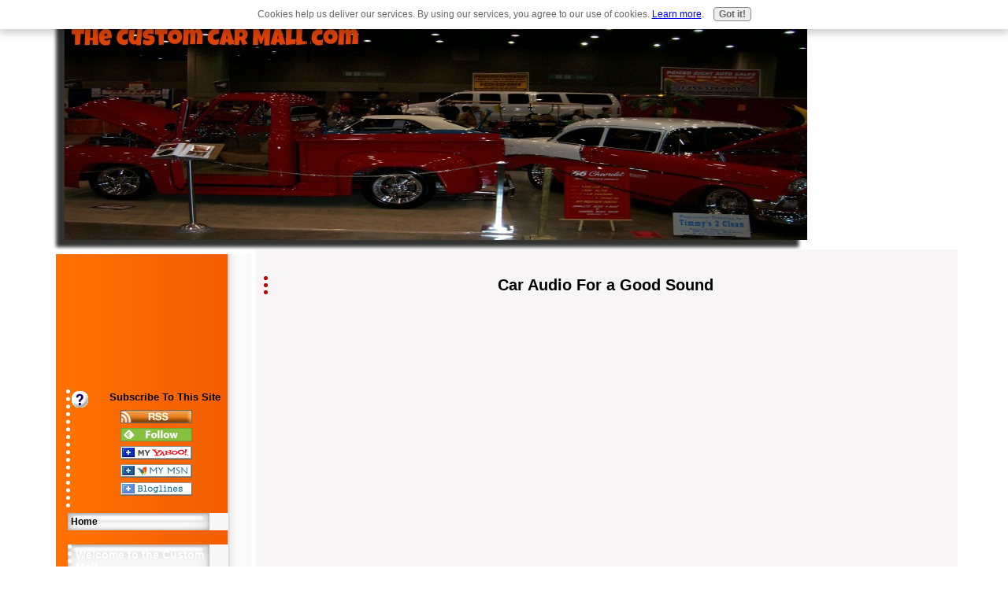

--- FILE ---
content_type: text/html; charset=UTF-8
request_url: https://www.the-custom-car-mall.com/car-audio.html
body_size: 14197
content:
<!DOCTYPE HTML PUBLIC "-//W3C//DTD HTML 4.01 Transitional//EN"
        "http://www.w3.org/TR/html4/loose.dtd">
<html>
<head><meta http-equiv="content-type" content="text/html; charset=UTF-8"><title>Car Audio</title><meta name="description" content="Car Audio; Complete your custom project with car audio with DVD and other accessories online.">
<!-- start: tool_blocks.sbi_html_head -->
<link rel="canonical" href="https://www.the-custom-car-mall.com/car-audio.html"/>
<link rel="alternate" type="application/rss+xml" title="RSS" href="https://www.the-custom-car-mall.com/Custom-Car.xml">
<meta property="og:title" content="Car Audio"/>
<meta property="og:description" content="Car Audio; Complete your custom project with car audio with DVD and other accessories online."/>
<meta property="og:type" content="article"/>
<meta property="og:url" content="https://www.the-custom-car-mall.com/car-audio.html"/>
<!-- SD -->
<script type="text/javascript" language="JavaScript">var https_page=0</script>
<script src="/c/gdpr-reviveit.js" type="text/javascript" charset="utf-8"></script><script src="https://www.the-custom-car-mall.com/sd/support-files/gdprcookie.js.pagespeed.jm.LyJeXqoTyT.js" async defer type="text/javascript"></script><!-- end: tool_blocks.sbi_html_head -->
<link href="/sd/support-files/style.css" rel="stylesheet" type="text/css">
<script type="text/javascript" src="/sd/support-files/fix.js"></script>
<script type="text/javascript">FIX.doEndOfHead();</script>
</head>
<body>
<table cellpadding="0" id="PageWrapper">
<tr>
<td id="Header" colspan="2">
<div class="Liner">
</div>
</td>
</tr>
<tr>
<td id="NavColumn">
<div class="Liner">
<!-- start: shared_blocks.127089290#RI-Text-Link -->
<script type="text/javascript">google_ad_client="pub-4520119733373775";google_ad_slot="2721269263";google_ad_width=120;google_ad_height=90;</script>
<script type="text/javascript" src="https://pagead2.googlesyndication.com/pagead/show_ads.js"></script><br><br>
<!-- end: shared_blocks.127089290#RI-Text-Link -->
<!-- start: tool_blocks.rssit -->
<div class="RSSbox">
<div class="questionMark"><a href="https://www.the-custom-car-mall.com/help/rss.html" onclick="javascript:window.open('https://www.the-custom-car-mall.com/help/rss.html','help','resizable,status,scrollbars,width=600,height=500');return false;"><img src="[data-uri]" align="left" alt="XML RSS"></a>Subscribe To This Site</div>
<ul>
<li>
<a href="https://www.the-custom-car-mall.com/Custom-Car.xml" target="new"><img style="padding-top:2px;" src="[data-uri]" alt="XML RSS"></a>
</li><li><a href="https://feedly.com/i/subscription/feed/https://www.the-custom-car-mall.com/Custom-Car.xml" target="new" rel="nofollow"><img src="[data-uri]" alt="follow us in feedly"></a></li><li><a href="https://add.my.yahoo.com/rss?url=https://www.the-custom-car-mall.com/Custom-Car.xml" target="new" rel="nofollow"><img src="[data-uri]" alt="Add to My Yahoo!"></a></li><li><a href="https://my.msn.com/addtomymsn.aspx?id=rss&amp;ut=https://www.the-custom-car-mall.com/Custom-Car.xml" target="new" rel="nofollow"><img src="[data-uri]" alt="Add to My MSN"></a></li><li><a href="https://www.bloglines.com/sub/https://www.the-custom-car-mall.com/Custom-Car.xml" target="new" rel="nofollow"><img src="[data-uri]" alt="Subscribe with Bloglines"></a></li></ul>
</div><!-- end: tool_blocks.rssit -->
<!-- start: tool_blocks.navbar --><div class="Navigation"><ul><li class=""><a href="/">Home</a></li><li><h3>Welcome to the Custom Mall</h3><ul><li class=""><a href="/custom-car-invitation.html">Custom Car Invitation</a></li><li class=""><a href="/thecustomcarmallforum.html">The Custom Mall Forum</a></li><li class=""><a href="/Custom-Car-blog.html">The Mall Blog</a></li><li class=""><a href="/contact-us.html">Contact Us</a></li></ul></li><li><h3>Video of The Month</h3><ul><li class=""><a href="/show-time.html">Show Time</a></li></ul></li><li><h3>Auto Wheels & Tires</h3><ul><li class=""><a href="/auto-tires.html">Auto Tires</a></li><li class=""><a href="/custom-wheels.html">Custom Wheels</a></li></ul></li><li><h3>Custom Mall Auto Sites</h3><ul><li class=""><a href="/autopiacarcare.html">Autopia Car care</a></li><li class=""><a href="/Carcostcanada.html">Carcostcanada</a></li><li class=""><a href="/car-drifting.html">Car Drifting</a></li><li class=""><a href="/car-restoration.html">Car Restoration</a></li><li class=""><a href="/concept-cars.html">Concept Cars</a></li><li class=""><a href="/custom-bikes.html">Custom Bikes</a></li><li class=""><a href="/custom-boat.html">Custom Boats</a></li><li class=""><a href="/custom-car-show.html">Custom Car Show</a></li><li class=""><a href="/semi-truck.html">Custom Semi Truck</a></li><li class=""><a href="/custom-trucks.html">Custom Trucks</a></li><li class=""><a href="/diecast-cars.html">Diecast Cars</a></li><li class=""><a href="/exotic-cars.html">Exotic Cars</a></li><li class=""><a href="/government-auction.html">Government Auction</a></li><li class=""><a href="/green-cars.html">Green Cars</a></li><li class=""><a href="/hot-rods.html">Hot Rods</a></li><li class=""><a href="/low-riders.html">Low Riders</a></li><li class=""><a href="/maximum-destruction.html"></a></li><li class=""><a href="/monster-trucks.html">Monster Trucks</a></li><li class=""><a href="/muscle-cars.html">Muscle Cars</a></li><li class=""><a href="/NASCAR.html">NASCAR</a></li><li class=""><a href="/new-cars.html">New Cars</a></li><li class=""><a href="/nhra.html">NHRA</a></li><li class=""><a href="/pro-street.html">Pro Street</a></li><li class=""><a href="/rat-rod-truck.html">Rat Rods</a></li><li class=""><a href="/street-racing.html">Street Racing</a></li><li class=""><a href="/streetrod.html">Street Rod</a></li><li class=""><a href="/tuner-cars.html">Tuner Cars</a></li><li class=""><a href="/used-cars.html">Used Cars</a></li><li class=""><a href="/vintage-hot-rods.html">Vintage Hot Rods</a></li></ul></li><li><h3>Auto Parts</h3><ul><li class=""><a href="/advance-auto.html">Advance Auto</a></li><li class=""><a href="/andys-auto.html">Andy's Auto Sport</a></li><li class=""><a href="/auto-anything.html">Auto Anything</a></li><li class=""><a href="/autohaus.html">Autohaus</a></li><li class=""><a href="/autopartsgiant.html">Auto Parts Giant</a></li><li class=""><a href="/autopartswarehouse.html">Auto Parts Warehouse</a></li><li class=""><a href="/auto-tools.html">Auto Tools</a></li><li class=""><a href="/autoworldstore.html">Auto World Store</a></li><li class=""><a href="/bikebandit.html">BikeBandit</a></li><li class=""><a href="/car-part-accessories.html">Car Accessories</a></li><li class=""><a href="/car-audio.html">Car Audio</a></li><li class=""><a href="/body-kit.html">Car Body Kits</a></li><li class=""><a href="/car-parts.html">Car Parts</a></li><li class=""><a href="/car-trailers.html">Car Trailers</a></li><li class=""><a href="/car-upholstery.html">Car Upholstery Repair</a></li><li class=""><a href="/car-wraps.html">Car Wraps</a></li><li class=""><a href="/custom-paint-job.html">Custom Paint Job</a></li><li class=""><a href="/e-europarts.html">eEuroparts</a></li><li class=""><a href="/high-performance.html">High Performance</a></li><li class=""><a href="/jc-whitney.html">JC Whitney</a></li><li class=""><a href="/JPCycles.html">J&P Cycles</a></li><li class=""><a href="/motorcyclecenter.html">Motorcycle Center</a></li><li class=""><a href="/motorcycle-superstore.html">Motorcycle Superstore</a></li><li class=""><a href="/racing-auto-parts.html">Racing Auto Parts</a></li><li class=""><a href="/no-such-url.html">Radar and GPS</a></li><li class=""><a href="/salvageworld.html">SalvageWorld</a></li><li class=""><a href="/SmittybiltDepot.html">Smittybilt Depot</a></li><li class=""><a href="/stylin-trucks.html">Stylin Trucks</a></li><li class=""><a href="/vivid-racing.html">Vivid Racing </a></li><li class=""><a href="/4-wheel-parts.html">4 Wheel Parts</a></li><li class=""><a href="/4WheelDriveHardware.html">4 Wheel Drive Hardware</a></li></ul></li><li><h3>Others</h3><ul><li class=""><a href="/amazon-books.html">Custom Car Books</a></li><li class=""><a href="/custom-car-videos.html">Custom Car Girls</a></li><li class=""><a href="/custom-car-images.html">Custom Car Images</a></li><li class=""><a href="/custom-link.html">Custom Car Links</a></li><li class=""><a href="/photos-videos.html">Pictures & Videos</a></li><li class=""><a href="/pin-ups.html">Pin-up Girls</a></li><li class=""><a href="/weather.html">Weather & Road Map</a></li></ul></li><li><h3>Travel /Tour Agency</h3><ul><li class=""><a href="/Expedia.html">Expedia</a></li><li class=""><a href="/grayline.html">Gray Line</a></li><li class=""><a href="/hotelcom.html">Hotel.com</a></li></ul></li><li><h3>e-Media</h3><ul><li class=""><a href="/live365.html">Live365 Radio</a></li><li class=""><a href="/iNetVideo.html">iNetVideo</a></li><li class=""><a href="/napster.html">Napster Music</a></li><li class=""><a href="/warnerbros.html">Warner Bros. online shop</a></li><li class=""><a href="/custom-car.html">Tell your story</a></li></ul></li></ul></div>
<!-- end: tool_blocks.navbar -->
</div>
</td>
<td id="ContentColumn">
<div class="Liner"><p>
<h2 style="text-align: center">Car Audio For a Good Sound</h2>
<p><div style="float: left; margin-right: 10px"><script type="text/javascript">google_ad_client="pub-4520119733373775";google_ad_width=336;google_ad_height=280;</script><script type="text/javascript" src="https://pagead2.googlesyndication.com/pagead/show_ads.js"></script><br><br></div>
</p><p style="text-align: center"><iframe src="https://rcm.amazon.com/e/cm?t=thcucama-20&o=1&p=48&l=ur1&category=carelectronics&banner=1AXZ8SQTB92AHHR8P0R2&f=ifr" width="728" height="90" scrolling="no" border="0" marginwidth="0" style="border:none;" frameborder="0"></iframe>
<br clear="all"><br clear="all"><br clear="all">
</p><p><!-- Place this tag where you want the +1 button to render --><g:plusone annotation="inline"></g:plusone></p><p><!-- Place this render call where appropriate --><script type="text/javascript">(function(){var po=document.createElement('script');po.type='text/javascript';po.async=true;po.src='https://apis.google.com/js/plusone.js';var s=document.getElementsByTagName('script')[0];s.parentNode.insertBefore(po,s);})();</script><a href="https://twitter.com/share" class="twitter-share-button" data-count="horizontal" data-via="Custom_Car_Mall">Tweet</a><script type="text/javascript" src="//platform.twitter.com/widgets.js"></script><br><a href="https://twitter.com/Custom_Car_Mall" class="twitter-follow-button" data-show-count="false">Follow @Custom_Car_Mall</a><script src="//platform.twitter.com/widgets.js" type="text/javascript"></script>
<br clear="all"><br clear="all">
Purchase Online Most Affordable & Best Car Audio With DVD</p><p> By: abhinav verma | Posted: May 20, 2011</p><p></p><p>Plan to go for a ride in a beautiful moment of your car and without the music ... sounds incomplete. Complete with car audio with DVD and other accessories online reservation will be charged. </p><p>Concerned about the cost! Do not worry about wider access for service providers and select the best to make the business more profitable, but if the source is not necessarily legal. </p><p>Choose the best and most reliable and the service received in accordance with your budget and choice. Get a GPS in the car at a surprisingly low cost and reliable source and brand labeled products range of options. <br><br><p style="text-align:center;"><iframe width="640" height="480" src="https://www.youtube.com/embed/AvNmv-YVDQA" frameborder="0" allowfullscreen></iframe><br><br>Major brands are available online at the proposal of the above categories wonderful shopping experience for customers. Brands and their products are available through this service are: Ion Square, the Plaza Nueva, Pegasus and wider. </p><p>Full range of products and services that is available online for sale in many variants of an extremely low cost and quick access. </p><p>All products offer distribution services to your door, with easy access and choice of online payment and easy to use somehow, and finally, the product is installed in place, and are fully loaded, absolutely incredible. <br><br><p style="text-align:center;"></p><p><br>Shopping experience is what we all like to experience the finest baskets of the multimedia car radio. Internet service providers offer the best deals around the world with high quality and affordable prices.</p><p> Why wait until you turn it up some recently, and is expected to be a bit "on prices. Forget the old style to reflect on their day access to online services. </p><p>Get at least with respect to Multimedia legitimate radio reliable IT service provider and the latest technology at an affordable price.<br><br><p style="text-align:center;"><iframe width="853" height="480" src="https://www.youtube.com/embed/8t-C9eudN_I" frameborder="0" allowfullscreen></iframe></p><p></p><p></p><p> Let's have a glance on certain measures that can clearly illustrate the beneficial aspects of same, at first we will have look upon the products offered:<br><br> •</p><p>Car audio with DVD </p><p>•</p><p>Arm rest monitor with built-in DVD Player </p><p>•</p><p>Twin grey card headrest with built-in LCD screens, DVD players & FM transmitter </p><p>•</p><p>9 inch car roof monitor with DVD player </p><p>•</p><p>Pegasus Connector </p><p>•</p><p>Pulse, Wave Master, ion, Nova and more of leading patterns and brands </p><p></p><p>Above mentioned car DVD products and add-on categories are included to have a best experience to shop online affordably. Make your car inner side most happening with lucrative car-audio DVD players systems and car stereo available for purchase at lowest prices. </p><p>Now let's have a glance towards the effective service offered on purchase of best audio systems and car stereo: •</p><p>Complete product and range of accessories along </p><p>•</p><p>Varied variety and patterns that suit your choice select from long ranging products </p><p>•</p><p>Car audio installation guide…and much more<br><br> <p style="text-align:center;"><iframe src="https://rcm.amazon.com/e/cm?t=thcucama-20&o=1&p=48&l=ur1&category=music&banner=0QJQCP0N5XEHS2HKXQ02&f=ifr" width="728" height="90" scrolling="no" border="0" marginwidth="0" style="border:none;" frameborder="0"></iframe><br><br>Nice striking features and gadgets available online for your better car driving experience with audio, car radio, car audio DVD players & car stereo.</p><p> Moreover all these available for purchase at extremely lower prices with best quality and brand, so end the awaited moment and get active with your shopping cart for experiencing these amazing audiotech with DVD with best suited style and pattern for you own drive.
<a href="https://www.the-custom-car-mall.com" onclick="return FIX.track(this);">Return from Car Audio to The Custom Car Mall Homepage.</a>
<br clear="all"><br clear="all"><br clear="all">
</p><p style="text-align: center"><iframe src="https://rcm.amazon.com/e/cm?t=thcucama-20&o=1&p=8&l=as1&asins=B003ZDO2LM&ref=qf_sp_asin_til&fc1=000000&IS2=1&lt1=_blank&m=amazon&lc1=0000FF&bc1=000000&bg1=FFFFFF&f=ifr" style="width:120px;height:240px;" scrolling="no" marginwidth="0" marginheight="0" frameborder="0"></iframe><iframe src="https://rcm.amazon.com/e/cm?t=thcucama-20&o=1&p=8&l=as1&asins=B000FKP7TY&ref=qf_sp_asin_til&fc1=000000&IS2=1&lt1=_blank&m=amazon&lc1=0000FF&bc1=000000&bg1=FFFFFF&f=ifr" style="width:120px;height:240px;" scrolling="no" marginwidth="0" marginheight="0" frameborder="0"></iframe><iframe src="https://rcm.amazon.com/e/cm?t=thcucama-20&o=1&p=8&l=as1&asins=B00164YC2Q&ref=qf_sp_asin_til&fc1=000000&IS2=1&lt1=_blank&m=amazon&lc1=0000FF&bc1=000000&bg1=FFFFFF&f=ifr" style="width:120px;height:240px;" scrolling="no" marginwidth="0" marginheight="0" frameborder="0"></iframe><iframe src="https://rcm.amazon.com/e/cm?t=thcucama-20&o=1&p=8&l=as1&asins=B004EG0LS2&ref=qf_sp_asin_til&fc1=000000&IS2=1&lt1=_blank&m=amazon&lc1=0000FF&bc1=000000&bg1=FFFFFF&f=ifr" style="width:120px;height:240px;" scrolling="no" marginwidth="0" marginheight="0" frameborder="0"></iframe><iframe src="https://rcm.amazon.com/e/cm?t=thcucama-20&o=1&p=8&l=as1&asins=B001JECAM2&ref=qf_sp_asin_til&fc1=000000&IS2=1&lt1=_blank&m=amazon&lc1=0000FF&bc1=000000&bg1=FFFFFF&f=ifr" style="width:120px;height:240px;" scrolling="no" marginwidth="0" marginheight="0" frameborder="0"></iframe><iframe src="https://rcm.amazon.com/e/cm?t=thcucama-20&o=1&p=8&l=as1&asins=B000J1HDWI&ref=qf_sp_asin_til&fc1=000000&IS2=1&lt1=_blank&m=amazon&lc1=0000FF&bc1=000000&bg1=FFFFFF&f=ifr" style="width:120px;height:240px;" scrolling="no" marginwidth="0" marginheight="0" frameborder="0"></iframe><br><br><iframe src="https://rcm.amazon.com/e/cm?t=thcucama-20&o=1&p=8&l=as1&asins=B000P0PF9G&ref=qf_sp_asin_til&fc1=000000&IS2=1&lt1=_blank&m=amazon&lc1=0000FF&bc1=000000&bg1=FFFFFF&f=ifr" style="width:120px;height:240px;" scrolling="no" marginwidth="0" marginheight="0" frameborder="0"></iframe><iframe src="https://rcm.amazon.com/e/cm?t=thcucama-20&o=1&p=8&l=as1&asins=B0007LCKMS&ref=qf_sp_asin_til&fc1=000000&IS2=1&lt1=_blank&m=amazon&lc1=0000FF&bc1=000000&bg1=FFFFFF&f=ifr" style="width:120px;height:240px;" scrolling="no" marginwidth="0" marginheight="0" frameborder="0"></iframe><iframe src="https://rcm.amazon.com/e/cm?t=thcucama-20&o=1&p=8&l=as1&asins=B0007LCLPE&ref=qf_sp_asin_til&fc1=000000&IS2=1&lt1=_blank&m=amazon&lc1=0000FF&bc1=000000&bg1=FFFFFF&f=ifr" style="width:120px;height:240px;" scrolling="no" marginwidth="0" marginheight="0" frameborder="0"></iframe><iframe src="https://rcm.amazon.com/e/cm?t=thcucama-20&o=1&p=8&l=as1&asins=B000E432TI&ref=qf_sp_asin_til&fc1=000000&IS2=1&lt1=_blank&m=amazon&lc1=0000FF&bc1=000000&bg1=FFFFFF&f=ifr" style="width:120px;height:240px;" scrolling="no" marginwidth="0" marginheight="0" frameborder="0"></iframe><iframe src="https://rcm.amazon.com/e/cm?t=thcucama-20&o=1&p=8&l=as1&asins=B002E31136&ref=qf_sp_asin_til&fc1=000000&IS2=1&lt1=_blank&m=amazon&lc1=0000FF&bc1=000000&bg1=FFFFFF&f=ifr" style="width:120px;height:240px;" scrolling="no" marginwidth="0" marginheight="0" frameborder="0"></iframe><iframe src="https://rcm.amazon.com/e/cm?t=thcucama-20&o=1&p=8&l=as1&asins=B002U8573K&ref=qf_sp_asin_til&fc1=000000&IS2=1&lt1=_blank&m=amazon&lc1=0000FF&bc1=000000&bg1=FFFFFF&f=ifr" style="width:120px;height:240px;" scrolling="no" marginwidth="0" marginheight="0" frameborder="0"></iframe>
<br clear="all"><br clear="all">
<p align="center"><a rel="nofollow" href="http://buildit.sitesell.com/reviveit.html">
<img src="https://graphics.sitesell.com/banners-full/sbi468x60-3.jpg" width="468" height="60" border="0" title="" alt="" data-pin-media="https://graphics.sitesell.com/banners-full/sbi468x60-3.jpg" align="center"></a></p>
<br clear="all"><br clear="all">
</p><!-- start: tool_blocks.c2.invitation.27040723 -->
<div id="c2_invitation_27040723" class="c2_invitation"><script src="/ssjs/c2/invitation.js" type="text/javascript"></script>
<!-- Headline -->
<h2 id="INV" align="Center">Tell Us About your Custom Car? <br> Write It Here!</h2>
<p>Do you have a great story about a custom ride, or own a custom yourself?.<br><br>Share it with us!<br><br>Tell us why you built your custom ride etc.<br><br><img src="https://www.the-custom-car-mall.com/images/x000_0330.jpg.pagespeed.ic.a3T6tXyi13.webp" style="float:right;"><br>The Mall was built for people just like you, who would enjoy finding new products for their custom. It's a great place for showing off your ride! <strong>Show your custom project Here</strong>. <br><br><br>Think of This Mall as one of your local stores.<br><br><br></p>
<form name="htmlForm2" method="post" action="/dyn/C2/SubmitInvitation" enctype="multipart/form-data" class="c2Form">
<input type="hidden" name="domain" value="the-custom-car-mall.com">
<input type="hidden" name="invitation_id" value="27040723">
<input type="hidden" name="sbi_pagecode" value="1678755831205148">
<p class="InvSquestions"><label for="submission_title">Enter Title for your Pictures and Story </label></p>
<p style="text-align:center">
<input class="titleInput" name="submission_title" value="" size="55" type="text" onFocus="SS_LDR_recaptcha();">
</p>
<p class="dividerRule"></p>
<div id="c2_invitation_27040723_submission_box">
<div class="InvSquestions" style="position:relative;z-index:10;">
<label for="submission_text">Write your story, including what is you favorite custom ride! </label>
<span style="font-weight:normal;">[ <a href="#Help" onclick="document.getElementById('c2_invitation_27040723_TextHelp').style.display='block';return false;">?</a> ]</span>
<div id="c2_invitation_27040723_TextHelp" style="position: absolute; z-index: 10; left:200px; display:none; width: 275px; background-color: rgb(255, 255, 204);font-weight:normal;" class="InvShelpbox">
<table border="0" cellpadding="2">
<tr>
<td>
<p class="InvShelpT"><a href="#closehelp" class="help" onclick="document.getElementById('c2_invitation_27040723_TextHelp').style.display='none';return false;">Close Help</a></p>
<p><span class="InvShelp">Entering your story is easy to do. Just type!...<br><br>Your story will appear on a Web page exactly the way you enter it here. You can wrap a word in square brackets to make it appear bold. For example &#91;my story&#93; would show as <strong>my story</strong> on the Web page containing your story.<br><br>TIP: Since most people scan Web pages, include your best thoughts in your first paragraph.<br></span></p>
</td>
</tr>
</table>
</div>
</div>
<p style="text-align:center;">
<textarea name="submission_text" class="storyInput" cols="55" rows="30" wrap="VIRTUAL" id="c2_invitation_27040723_submission_text" onFocus="SS_LDR_recaptcha();"></textarea>
</p><p class="dividerRule"></p>
<div class="InvSquestions" style="position:relative;z-index:9;">Upload up to 4 Photos of your Customs Ride or a Friends Ride. <span style="font-weight:normal;">[ <a href="#Help" onclick="document.getElementById('c2_invitation_27040723_PicHelp').style.display='block';return false;">?</a> ]</span>
<div id="c2_invitation_27040723_PicHelp" style="position: absolute;left:200px; z-index: 9; display:none; width: 200px; background-color: rgb(255, 255, 204);font-weight:normal;" class="InvShelpbox">
<table border="0" cellpadding="2">
<tr>
<td>
<p class="InvShelpT"><a href="#closehelp" class="help" onclick="document.getElementById('c2_invitation_27040723_PicHelp').style.display='none';return false;">Close Help</a></p>
<p><span class="InvShelp">Do you have some pictures or graphics to add? Great! Click the button and find the first one on your computer. Select it and click on the button to choose it.<br><br>Then click on the link if you want to upload up to 3 more images.<br></span></p>
</td>
</tr>
</table>
</div>
</div>
<p style="text-align:center;"><input name="submission_image_1" type="file" value=""></p>
<p style="text-align:center;">
<label for="submission_image_1_text">Add a Picture/Graphic Caption (optional)</label> &nbsp;<input name="submission_image_1_text" type="text" value="" size="30">
</p>
<p id="c2_invitation_27040723_clickForMoreImagesRow" style="text-align:center;">
<a href="#clickForMoreImagesRow" onClick="open_add_picture_box('c2_invitation_27040723_clickForMoreImagesRow', 'c2_invitation_27040723_uploadMoreImagesSection')">Click here to upload more images (optional)</a>
</p>
<div id="c2_invitation_27040723_uploadMoreImagesSection" style="display:none">
<p class="dividerRule"></p>
<p style="text-align:center;">
<input name="submission_image_2" type="file" value="">
</p>
<p style="text-align:center;">
<label for="submission_image_2_text">Add a Picture/Graphic Caption (optional)</label> &nbsp;<input name="submission_image_2_text" type="text" value="" size="30">
</p>
<p class="dividerRule"></p>
<p style="text-align:center;">
<input name="submission_image_3" type="file" value="">
</p>
<p style="text-align:center;">
<label for="submission_image_3_text">Add a Picture/Graphic Caption (optional)</label> &nbsp;<input name="submission_image_3_text" type="text" value="" size="30">
</p>
<p class="dividerRule"></p>
<p style="text-align:center;">
<input name="submission_image_4" type="file" value="">
</p>
<p style="text-align:center;">
<label for="submission_image_4_text">Add a Picture/Graphic Caption (optional)</label> &nbsp;<input name="submission_image_4_text" type="text" value="" size="30">
</p>
</div><p class="dividerRule"></p>
<p class="InvSquestions">Author Information (optional)</p>
<p class="otherText">To receive credit as the author, enter your information below.</p>
<table style="margin-right:auto; margin-left:auto;">
<tbody>
<tr>
<td><p style="text-align:right; margin:0; padding:0;" class="otherText"><label for="submission_author">Your Name</label></p></td>
<td>
<p style="margin:0; padding:0;" class="otherText">
<input name="submission_author" type="text" value="">
<span class="otherText" style="font-size:85%;">(first or full name)</span>
</p>
</td>
</tr>
<tr>
<td>
<p style="text-align:right; margin:0; padding:0;" class="otherText"><label for="submission_author_location">Your Location</label></p>
</td>
<td>
<p style="margin:0; padding:0;" class="otherText">
<input name="submission_author_location" type="text" value="">
<span class="otherText" style="font-size:85%;">(e.g., City, State, Country)</span>
</p>
</td>
</tr>
</tbody>
</table>
<p class="dividerRule"></p>
<p class="InvSquestions">Submit Your Contribution</p>
<p class="otherText" style="text-align:center;">
<ul style="list-style-type: none;">
<li><label><input class="submission_guidelines" name="submission_guidelines" value="checkbox" type="checkbox">Check box to agree to these</label> &nbsp;<a href="#here" onclick="window.open('/dyn/C2/SubmissionAgreement?domain=the-custom-car-mall.com', 'submission_guidelines_agree', 'scrollbars=no,resizable=no,width=400,height=520')">submission guidelines</a>.</li>
<li class="gdpr_field"><label><input name="submission_gdpr_age_consent" value="1" type="checkbox">I am at least 16 years of age.</label></li>
<li class="gdpr_field"><label><input name="submission_gdpr_privacy_policy_consent" value="1" type="checkbox">I understand and accept the <a href="/privacy-policy.html" target="_blank" style="target-new: tab;">privacy policy</a>.</label></li>
<li class="gdpr_field"><label><input name="submission_gdpr_usage_consent" value="1" type="checkbox">I understand that you will display my submission on your website.</label></li>
</ul>
</p>
<script>document.localized_string_captcha_instructions='Please prove that you are a human.';document.localized_string_invitation_map={"submission_no_title":"Your submission must have a title.","submission_no_body":"Your submission body is empty.","submission_title_too_long":"Your submission title must be a maximum of 200 characters.","submission_title_no_html":"Your submission title may not contain html.","submission_body_too_long":"Your submission body must be a maximum of <b>%- submission.max_length -%</b> characters.","submission_not_accepting":"Sorry, we are not accepting any new submissions at this time for this page. Please return in a few days to add your submission.","submission_caption_too_long":"Your image caption must be a maximum of 200 characters.","submission_caption_no_html":"Your image caption may not contain html.","submission_image_file_types":"Your image must be a jpg or gif.","submission_name_too_long":"Your name must be a maximum of 200 characters.","submission_name_no_html":"Your name may not contain html.","submission_location_too_long":"Your location must be a maximum of <<LOCATION_MAX_LENGTH>> characters.","submission_cant_in_preview_mode":"This functionality not available in Preview Mode.","submission_please_check_checkbox":"Please check Submission Guidelines checkbox.","submission_captcha_required":"You must enter a word for the submission challenge graphic.","submission_gdpr_age_consent":"I am at least 16 years of age.","submission_gdpr_privacy_policy_consent":"I understand and accept the <<PRIVACY_POLICY>>.","submission_gdpr_usage_consent":"I understand that you will display my submission on your website."}
var show_hide_gdpr=function(obj){if(obj.checked){[].forEach.call(obj.form.querySelectorAll('.gdpr_field'),function(el){el.style.display='';});}else{[].forEach.call(obj.form.querySelectorAll('.gdpr_field'),function(el){el.style.display='none';});}};document.addEventListener("DOMContentLoaded",function(){[].forEach.call(document.querySelectorAll('.submission_guidelines'),function(el){el.addEventListener('click',function(e){show_hide_gdpr(el);});show_hide_gdpr(el);});});</script><!-- The following script uses document.write() to add the captcha to the page. -->
<script src="/ssjs/fork,_foundation_DEVELOPMENT.js+common,_captcha_delay.js.pagespeed.jc.BiHeqkZXaB.js"></script><script>eval(mod_pagespeed_vSithMchfe);</script>
<script>eval(mod_pagespeed_WD_O1qEw_a);</script><p style="text-align:center;">
<input type="submit" onclick="return save_submission(this.form);" value="Share Your Photos">
<br>
<span class="otherText" style="font-size:85%;">(You can preview and edit on the next page)</span>
</p>
</div><!-- End show/hide div --></form></div>
<!-- end: tool_blocks.c2.invitation.27040723 -->
<div class=" socializeIt socializeIt-responsive" style="border-color: #cccccc; border-width: 1px 1px 1px 1px; border-style: solid; box-sizing: border-box">
</div>
<p><br><br>
<br><br>
<br><br><script type="text/javascript">google_ad_client="pub-4520119733373775";;google_ad_width=336;google_ad_height=280;</script><script type="text/javascript" src="https://pagead2.googlesyndication.com/pagead/show_ads.js"></script><br><br>
<!-- start: tool_blocks.footer -->
<div class="page_footer_container">
<div class="page_footer_content">
<div class="page_footer_liner" style="white-space:pre-line"><hr class="page_footer_divider_above"><div class="page_footer_text"><a href="https://www.the-custom-car-mall.com">© Copyright The-Custom-Car-Mall.com</a></div><hr class="page_footer_divider_below"></div>
</div><div class="powered_by_sbi_banner">
<p><a href="http://www.sitesell.com/reviveit.html" rel="noopener nofollow" target="_blank"><img src="[data-uri]" border="0" alt="SBI"></a><br><a href="http://www.sitesell.com/reviveit.html" rel="noopener nofollow" target="_blank"><strong>SBI!</strong></a></p>
</div></div>
<!-- end: tool_blocks.footer -->
</p></div>
</td>
</tr>
<tr>
<td id="Footer" colspan="2">
<div class="Liner">
</div>
</td>
</tr>
</table>
<script type="text/javascript">FIX.doEndOfBody();</script>
<!-- start: tool_blocks.sbi_html_body_end -->
<script>var SS_PARAMS={pinterest_enabled:false,googleplus1_on_page:false,socializeit_onpage:false};</script> <div id="fb-root"></div>
<script async defer crossorigin="anonymous" src="https://connect.facebook.net/en_US/sdk.js#xfbml=1&version=v4.0&autoLogAppEvents=1"></script><style>.g-recaptcha{display:inline-block}.recaptcha_wrapper{text-align:center}</style>
<script>if(typeof recaptcha_callbackings!=="undefined"){SS_PARAMS.recaptcha_callbackings=recaptcha_callbackings||[]};</script><script>(function(d,id){if(d.getElementById(id)){return;}var s=d.createElement('script');s.async=true;s.defer=true;s.src="/ssjs/ldr.js";s.id=id;d.getElementsByTagName('head')[0].appendChild(s);})(document,'_ss_ldr_script');</script><!-- end: tool_blocks.sbi_html_body_end -->
<!-- Generated at 02:41:40 01-Dec-2022 with newwave-2col v48 -->
</body>
</html>


--- FILE ---
content_type: text/html; charset=utf-8
request_url: https://accounts.google.com/o/oauth2/postmessageRelay?parent=https%3A%2F%2Fwww.the-custom-car-mall.com&jsh=m%3B%2F_%2Fscs%2Fabc-static%2F_%2Fjs%2Fk%3Dgapi.lb.en.2kN9-TZiXrM.O%2Fd%3D1%2Frs%3DAHpOoo_B4hu0FeWRuWHfxnZ3V0WubwN7Qw%2Fm%3D__features__
body_size: 160
content:
<!DOCTYPE html><html><head><title></title><meta http-equiv="content-type" content="text/html; charset=utf-8"><meta http-equiv="X-UA-Compatible" content="IE=edge"><meta name="viewport" content="width=device-width, initial-scale=1, minimum-scale=1, maximum-scale=1, user-scalable=0"><script src='https://ssl.gstatic.com/accounts/o/2580342461-postmessagerelay.js' nonce="Q8U6mYiQmnfywg04CsY7UQ"></script></head><body><script type="text/javascript" src="https://apis.google.com/js/rpc:shindig_random.js?onload=init" nonce="Q8U6mYiQmnfywg04CsY7UQ"></script></body></html>

--- FILE ---
content_type: text/html; charset=utf-8
request_url: https://www.google.com/recaptcha/api2/aframe
body_size: 251
content:
<!DOCTYPE HTML><html><head><meta http-equiv="content-type" content="text/html; charset=UTF-8"></head><body><script nonce="SKHk_AIM1qKTCFrDvVcbxA">/** Anti-fraud and anti-abuse applications only. See google.com/recaptcha */ try{var clients={'sodar':'https://pagead2.googlesyndication.com/pagead/sodar?'};window.addEventListener("message",function(a){try{if(a.source===window.parent){var b=JSON.parse(a.data);var c=clients[b['id']];if(c){var d=document.createElement('img');d.src=c+b['params']+'&rc='+(localStorage.getItem("rc::a")?sessionStorage.getItem("rc::b"):"");window.document.body.appendChild(d);sessionStorage.setItem("rc::e",parseInt(sessionStorage.getItem("rc::e")||0)+1);localStorage.setItem("rc::h",'1768979934645');}}}catch(b){}});window.parent.postMessage("_grecaptcha_ready", "*");}catch(b){}</script></body></html>